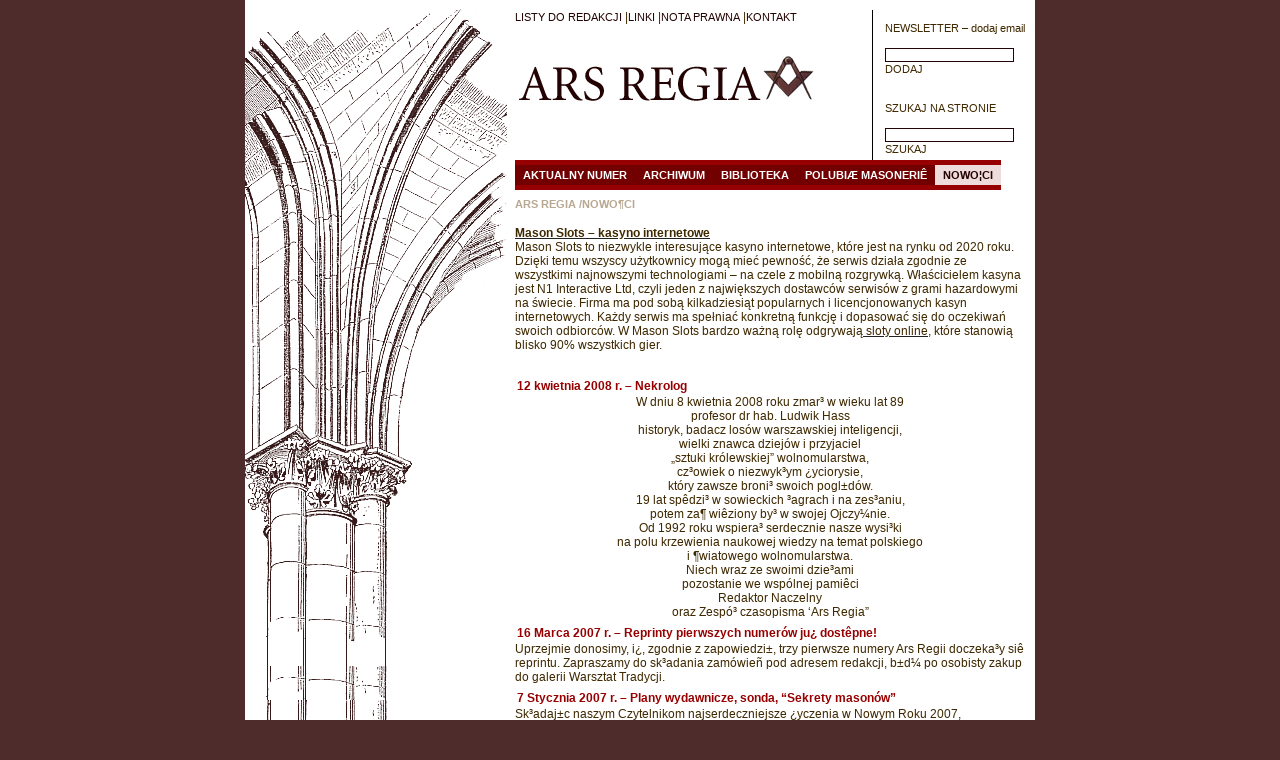

--- FILE ---
content_type: text/html; charset=UTF-8
request_url: https://arsregia.pl/m_news/
body_size: 9341
content:
<!DOCTYPE HTML PUBLIC "-//W3C//DTD HTML 4.01//EN" "http://www.w3.org/TR/html4/strict.dtd">
<html>
<head>
  <title>Ars Regia - Aktualno¶ci</title>
  <meta http-equiv="Content-Language" content="pl">
  <meta http-equiv="Content-Type" content="text/html; charset=iso-8859-2">
  <script type="text/javascript" src="https://arsregia.pl/wp-content/themes/ggeteba0e7tqxbepwffa6i81404/files/foto.js"></script>
  <link rel="stylesheet" type="text/css" href="https://arsregia.pl/wp-content/themes/ggeteba0e7tqxbepwffa6i81404/files/css/stylesheet.css">
  <link rel="stylesheet" type="text/css" href="https://arsregia.pl/wp-content/themes/ggeteba0e7tqxbepwffa6i81404/files/css/glowna.css"><meta name='robots' content='index, follow, max-image-preview:large, max-snippet:-1, max-video-preview:-1' />

	<!-- This site is optimized with the Yoast SEO plugin v22.4 - https://yoast.com/wordpress/plugins/seo/ -->
	<link rel="canonical" href="https://arsregia.pl/m_news/" />
	<meta property="og:locale" content="en_US" />
	<meta property="og:type" content="article" />
	<meta property="og:title" content="Ars Regia - Aktualno¶ci" />
	<meta property="og:description" content="NEWSLETTER &#8211; dodaj emailSZUKAJ NA STRONIELISTY DO REDAKCJI |LINKI [&hellip;]" />
	<meta property="og:url" content="https://arsregia.pl/m_news/" />
	<meta property="og:site_name" content="Ars Regia - Ars Regia&#039;," />
	<meta property="article:modified_time" content="2021-05-13T13:26:08+00:00" />
	<meta name="twitter:card" content="summary_large_image" />
	<meta name="twitter:label1" content="Est. reading time" />
	<meta name="twitter:data1" content="5 minutes" />
	<script type="application/ld+json" class="yoast-schema-graph">{"@context":"https://schema.org","@graph":[{"@type":"WebPage","@id":"https://arsregia.pl/m_news/","url":"https://arsregia.pl/m_news/","name":"Ars Regia - Aktualno¶ci","isPartOf":{"@id":"https://arsregia.pl/#website"},"datePublished":"2020-01-23T22:48:04+00:00","dateModified":"2021-05-13T13:26:08+00:00","breadcrumb":{"@id":"https://arsregia.pl/m_news/#breadcrumb"},"inLanguage":"en-US","potentialAction":[{"@type":"ReadAction","target":["https://arsregia.pl/m_news/"]}]},{"@type":"BreadcrumbList","@id":"https://arsregia.pl/m_news/#breadcrumb","itemListElement":[{"@type":"ListItem","position":1,"name":"Home","item":"https://arsregia.pl/"},{"@type":"ListItem","position":2,"name":"m news"}]},{"@type":"WebSite","@id":"https://arsregia.pl/#website","url":"https://arsregia.pl/","name":"Ars Regia - Ars Regia&#039;,","description":"Just another WordPress site","potentialAction":[{"@type":"SearchAction","target":{"@type":"EntryPoint","urlTemplate":"https://arsregia.pl/?s={search_term_string}"},"query-input":"required name=search_term_string"}],"inLanguage":"en-US"}]}</script>
	<!-- / Yoast SEO plugin. -->


<script type="text/javascript">
/* <![CDATA[ */
window._wpemojiSettings = {"baseUrl":"https:\/\/s.w.org\/images\/core\/emoji\/15.0.3\/72x72\/","ext":".png","svgUrl":"https:\/\/s.w.org\/images\/core\/emoji\/15.0.3\/svg\/","svgExt":".svg","source":{"concatemoji":"https:\/\/arsregia.pl\/wp-includes\/js\/wp-emoji-release.min.js?ver=6.5.7"}};
/*! This file is auto-generated */
!function(i,n){var o,s,e;function c(e){try{var t={supportTests:e,timestamp:(new Date).valueOf()};sessionStorage.setItem(o,JSON.stringify(t))}catch(e){}}function p(e,t,n){e.clearRect(0,0,e.canvas.width,e.canvas.height),e.fillText(t,0,0);var t=new Uint32Array(e.getImageData(0,0,e.canvas.width,e.canvas.height).data),r=(e.clearRect(0,0,e.canvas.width,e.canvas.height),e.fillText(n,0,0),new Uint32Array(e.getImageData(0,0,e.canvas.width,e.canvas.height).data));return t.every(function(e,t){return e===r[t]})}function u(e,t,n){switch(t){case"flag":return n(e,"\ud83c\udff3\ufe0f\u200d\u26a7\ufe0f","\ud83c\udff3\ufe0f\u200b\u26a7\ufe0f")?!1:!n(e,"\ud83c\uddfa\ud83c\uddf3","\ud83c\uddfa\u200b\ud83c\uddf3")&&!n(e,"\ud83c\udff4\udb40\udc67\udb40\udc62\udb40\udc65\udb40\udc6e\udb40\udc67\udb40\udc7f","\ud83c\udff4\u200b\udb40\udc67\u200b\udb40\udc62\u200b\udb40\udc65\u200b\udb40\udc6e\u200b\udb40\udc67\u200b\udb40\udc7f");case"emoji":return!n(e,"\ud83d\udc26\u200d\u2b1b","\ud83d\udc26\u200b\u2b1b")}return!1}function f(e,t,n){var r="undefined"!=typeof WorkerGlobalScope&&self instanceof WorkerGlobalScope?new OffscreenCanvas(300,150):i.createElement("canvas"),a=r.getContext("2d",{willReadFrequently:!0}),o=(a.textBaseline="top",a.font="600 32px Arial",{});return e.forEach(function(e){o[e]=t(a,e,n)}),o}function t(e){var t=i.createElement("script");t.src=e,t.defer=!0,i.head.appendChild(t)}"undefined"!=typeof Promise&&(o="wpEmojiSettingsSupports",s=["flag","emoji"],n.supports={everything:!0,everythingExceptFlag:!0},e=new Promise(function(e){i.addEventListener("DOMContentLoaded",e,{once:!0})}),new Promise(function(t){var n=function(){try{var e=JSON.parse(sessionStorage.getItem(o));if("object"==typeof e&&"number"==typeof e.timestamp&&(new Date).valueOf()<e.timestamp+604800&&"object"==typeof e.supportTests)return e.supportTests}catch(e){}return null}();if(!n){if("undefined"!=typeof Worker&&"undefined"!=typeof OffscreenCanvas&&"undefined"!=typeof URL&&URL.createObjectURL&&"undefined"!=typeof Blob)try{var e="postMessage("+f.toString()+"("+[JSON.stringify(s),u.toString(),p.toString()].join(",")+"));",r=new Blob([e],{type:"text/javascript"}),a=new Worker(URL.createObjectURL(r),{name:"wpTestEmojiSupports"});return void(a.onmessage=function(e){c(n=e.data),a.terminate(),t(n)})}catch(e){}c(n=f(s,u,p))}t(n)}).then(function(e){for(var t in e)n.supports[t]=e[t],n.supports.everything=n.supports.everything&&n.supports[t],"flag"!==t&&(n.supports.everythingExceptFlag=n.supports.everythingExceptFlag&&n.supports[t]);n.supports.everythingExceptFlag=n.supports.everythingExceptFlag&&!n.supports.flag,n.DOMReady=!1,n.readyCallback=function(){n.DOMReady=!0}}).then(function(){return e}).then(function(){var e;n.supports.everything||(n.readyCallback(),(e=n.source||{}).concatemoji?t(e.concatemoji):e.wpemoji&&e.twemoji&&(t(e.twemoji),t(e.wpemoji)))}))}((window,document),window._wpemojiSettings);
/* ]]> */
</script>
<style id='wp-emoji-styles-inline-css' type='text/css'>

	img.wp-smiley, img.emoji {
		display: inline !important;
		border: none !important;
		box-shadow: none !important;
		height: 1em !important;
		width: 1em !important;
		margin: 0 0.07em !important;
		vertical-align: -0.1em !important;
		background: none !important;
		padding: 0 !important;
	}
</style>
<link rel='stylesheet' id='wp-block-library-css' href='https://arsregia.pl/wp-includes/css/dist/block-library/style.min.css?ver=6.5.7' type='text/css' media='all' />
<style id='classic-theme-styles-inline-css' type='text/css'>
/*! This file is auto-generated */
.wp-block-button__link{color:#fff;background-color:#32373c;border-radius:9999px;box-shadow:none;text-decoration:none;padding:calc(.667em + 2px) calc(1.333em + 2px);font-size:1.125em}.wp-block-file__button{background:#32373c;color:#fff;text-decoration:none}
</style>
<style id='global-styles-inline-css' type='text/css'>
body{--wp--preset--color--black: #000000;--wp--preset--color--cyan-bluish-gray: #abb8c3;--wp--preset--color--white: #ffffff;--wp--preset--color--pale-pink: #f78da7;--wp--preset--color--vivid-red: #cf2e2e;--wp--preset--color--luminous-vivid-orange: #ff6900;--wp--preset--color--luminous-vivid-amber: #fcb900;--wp--preset--color--light-green-cyan: #7bdcb5;--wp--preset--color--vivid-green-cyan: #00d084;--wp--preset--color--pale-cyan-blue: #8ed1fc;--wp--preset--color--vivid-cyan-blue: #0693e3;--wp--preset--color--vivid-purple: #9b51e0;--wp--preset--gradient--vivid-cyan-blue-to-vivid-purple: linear-gradient(135deg,rgba(6,147,227,1) 0%,rgb(155,81,224) 100%);--wp--preset--gradient--light-green-cyan-to-vivid-green-cyan: linear-gradient(135deg,rgb(122,220,180) 0%,rgb(0,208,130) 100%);--wp--preset--gradient--luminous-vivid-amber-to-luminous-vivid-orange: linear-gradient(135deg,rgba(252,185,0,1) 0%,rgba(255,105,0,1) 100%);--wp--preset--gradient--luminous-vivid-orange-to-vivid-red: linear-gradient(135deg,rgba(255,105,0,1) 0%,rgb(207,46,46) 100%);--wp--preset--gradient--very-light-gray-to-cyan-bluish-gray: linear-gradient(135deg,rgb(238,238,238) 0%,rgb(169,184,195) 100%);--wp--preset--gradient--cool-to-warm-spectrum: linear-gradient(135deg,rgb(74,234,220) 0%,rgb(151,120,209) 20%,rgb(207,42,186) 40%,rgb(238,44,130) 60%,rgb(251,105,98) 80%,rgb(254,248,76) 100%);--wp--preset--gradient--blush-light-purple: linear-gradient(135deg,rgb(255,206,236) 0%,rgb(152,150,240) 100%);--wp--preset--gradient--blush-bordeaux: linear-gradient(135deg,rgb(254,205,165) 0%,rgb(254,45,45) 50%,rgb(107,0,62) 100%);--wp--preset--gradient--luminous-dusk: linear-gradient(135deg,rgb(255,203,112) 0%,rgb(199,81,192) 50%,rgb(65,88,208) 100%);--wp--preset--gradient--pale-ocean: linear-gradient(135deg,rgb(255,245,203) 0%,rgb(182,227,212) 50%,rgb(51,167,181) 100%);--wp--preset--gradient--electric-grass: linear-gradient(135deg,rgb(202,248,128) 0%,rgb(113,206,126) 100%);--wp--preset--gradient--midnight: linear-gradient(135deg,rgb(2,3,129) 0%,rgb(40,116,252) 100%);--wp--preset--font-size--small: 13px;--wp--preset--font-size--medium: 20px;--wp--preset--font-size--large: 36px;--wp--preset--font-size--x-large: 42px;--wp--preset--spacing--20: 0.44rem;--wp--preset--spacing--30: 0.67rem;--wp--preset--spacing--40: 1rem;--wp--preset--spacing--50: 1.5rem;--wp--preset--spacing--60: 2.25rem;--wp--preset--spacing--70: 3.38rem;--wp--preset--spacing--80: 5.06rem;--wp--preset--shadow--natural: 6px 6px 9px rgba(0, 0, 0, 0.2);--wp--preset--shadow--deep: 12px 12px 50px rgba(0, 0, 0, 0.4);--wp--preset--shadow--sharp: 6px 6px 0px rgba(0, 0, 0, 0.2);--wp--preset--shadow--outlined: 6px 6px 0px -3px rgba(255, 255, 255, 1), 6px 6px rgba(0, 0, 0, 1);--wp--preset--shadow--crisp: 6px 6px 0px rgba(0, 0, 0, 1);}:where(.is-layout-flex){gap: 0.5em;}:where(.is-layout-grid){gap: 0.5em;}body .is-layout-flex{display: flex;}body .is-layout-flex{flex-wrap: wrap;align-items: center;}body .is-layout-flex > *{margin: 0;}body .is-layout-grid{display: grid;}body .is-layout-grid > *{margin: 0;}:where(.wp-block-columns.is-layout-flex){gap: 2em;}:where(.wp-block-columns.is-layout-grid){gap: 2em;}:where(.wp-block-post-template.is-layout-flex){gap: 1.25em;}:where(.wp-block-post-template.is-layout-grid){gap: 1.25em;}.has-black-color{color: var(--wp--preset--color--black) !important;}.has-cyan-bluish-gray-color{color: var(--wp--preset--color--cyan-bluish-gray) !important;}.has-white-color{color: var(--wp--preset--color--white) !important;}.has-pale-pink-color{color: var(--wp--preset--color--pale-pink) !important;}.has-vivid-red-color{color: var(--wp--preset--color--vivid-red) !important;}.has-luminous-vivid-orange-color{color: var(--wp--preset--color--luminous-vivid-orange) !important;}.has-luminous-vivid-amber-color{color: var(--wp--preset--color--luminous-vivid-amber) !important;}.has-light-green-cyan-color{color: var(--wp--preset--color--light-green-cyan) !important;}.has-vivid-green-cyan-color{color: var(--wp--preset--color--vivid-green-cyan) !important;}.has-pale-cyan-blue-color{color: var(--wp--preset--color--pale-cyan-blue) !important;}.has-vivid-cyan-blue-color{color: var(--wp--preset--color--vivid-cyan-blue) !important;}.has-vivid-purple-color{color: var(--wp--preset--color--vivid-purple) !important;}.has-black-background-color{background-color: var(--wp--preset--color--black) !important;}.has-cyan-bluish-gray-background-color{background-color: var(--wp--preset--color--cyan-bluish-gray) !important;}.has-white-background-color{background-color: var(--wp--preset--color--white) !important;}.has-pale-pink-background-color{background-color: var(--wp--preset--color--pale-pink) !important;}.has-vivid-red-background-color{background-color: var(--wp--preset--color--vivid-red) !important;}.has-luminous-vivid-orange-background-color{background-color: var(--wp--preset--color--luminous-vivid-orange) !important;}.has-luminous-vivid-amber-background-color{background-color: var(--wp--preset--color--luminous-vivid-amber) !important;}.has-light-green-cyan-background-color{background-color: var(--wp--preset--color--light-green-cyan) !important;}.has-vivid-green-cyan-background-color{background-color: var(--wp--preset--color--vivid-green-cyan) !important;}.has-pale-cyan-blue-background-color{background-color: var(--wp--preset--color--pale-cyan-blue) !important;}.has-vivid-cyan-blue-background-color{background-color: var(--wp--preset--color--vivid-cyan-blue) !important;}.has-vivid-purple-background-color{background-color: var(--wp--preset--color--vivid-purple) !important;}.has-black-border-color{border-color: var(--wp--preset--color--black) !important;}.has-cyan-bluish-gray-border-color{border-color: var(--wp--preset--color--cyan-bluish-gray) !important;}.has-white-border-color{border-color: var(--wp--preset--color--white) !important;}.has-pale-pink-border-color{border-color: var(--wp--preset--color--pale-pink) !important;}.has-vivid-red-border-color{border-color: var(--wp--preset--color--vivid-red) !important;}.has-luminous-vivid-orange-border-color{border-color: var(--wp--preset--color--luminous-vivid-orange) !important;}.has-luminous-vivid-amber-border-color{border-color: var(--wp--preset--color--luminous-vivid-amber) !important;}.has-light-green-cyan-border-color{border-color: var(--wp--preset--color--light-green-cyan) !important;}.has-vivid-green-cyan-border-color{border-color: var(--wp--preset--color--vivid-green-cyan) !important;}.has-pale-cyan-blue-border-color{border-color: var(--wp--preset--color--pale-cyan-blue) !important;}.has-vivid-cyan-blue-border-color{border-color: var(--wp--preset--color--vivid-cyan-blue) !important;}.has-vivid-purple-border-color{border-color: var(--wp--preset--color--vivid-purple) !important;}.has-vivid-cyan-blue-to-vivid-purple-gradient-background{background: var(--wp--preset--gradient--vivid-cyan-blue-to-vivid-purple) !important;}.has-light-green-cyan-to-vivid-green-cyan-gradient-background{background: var(--wp--preset--gradient--light-green-cyan-to-vivid-green-cyan) !important;}.has-luminous-vivid-amber-to-luminous-vivid-orange-gradient-background{background: var(--wp--preset--gradient--luminous-vivid-amber-to-luminous-vivid-orange) !important;}.has-luminous-vivid-orange-to-vivid-red-gradient-background{background: var(--wp--preset--gradient--luminous-vivid-orange-to-vivid-red) !important;}.has-very-light-gray-to-cyan-bluish-gray-gradient-background{background: var(--wp--preset--gradient--very-light-gray-to-cyan-bluish-gray) !important;}.has-cool-to-warm-spectrum-gradient-background{background: var(--wp--preset--gradient--cool-to-warm-spectrum) !important;}.has-blush-light-purple-gradient-background{background: var(--wp--preset--gradient--blush-light-purple) !important;}.has-blush-bordeaux-gradient-background{background: var(--wp--preset--gradient--blush-bordeaux) !important;}.has-luminous-dusk-gradient-background{background: var(--wp--preset--gradient--luminous-dusk) !important;}.has-pale-ocean-gradient-background{background: var(--wp--preset--gradient--pale-ocean) !important;}.has-electric-grass-gradient-background{background: var(--wp--preset--gradient--electric-grass) !important;}.has-midnight-gradient-background{background: var(--wp--preset--gradient--midnight) !important;}.has-small-font-size{font-size: var(--wp--preset--font-size--small) !important;}.has-medium-font-size{font-size: var(--wp--preset--font-size--medium) !important;}.has-large-font-size{font-size: var(--wp--preset--font-size--large) !important;}.has-x-large-font-size{font-size: var(--wp--preset--font-size--x-large) !important;}
.wp-block-navigation a:where(:not(.wp-element-button)){color: inherit;}
:where(.wp-block-post-template.is-layout-flex){gap: 1.25em;}:where(.wp-block-post-template.is-layout-grid){gap: 1.25em;}
:where(.wp-block-columns.is-layout-flex){gap: 2em;}:where(.wp-block-columns.is-layout-grid){gap: 2em;}
.wp-block-pullquote{font-size: 1.5em;line-height: 1.6;}
</style>
<link rel="https://api.w.org/" href="https://arsregia.pl/wp-json/" /><link rel="alternate" type="application/json" href="https://arsregia.pl/wp-json/wp/v2/pages/120" /><link rel="EditURI" type="application/rsd+xml" title="RSD" href="https://arsregia.pl/xmlrpc.php?rsd" />
<meta name="generator" content="WordPress 6.5.7" />
<link rel='shortlink' href='https://arsregia.pl/?p=120' />
<link rel="alternate" type="application/json+oembed" href="https://arsregia.pl/wp-json/oembed/1.0/embed?url=https%3A%2F%2Farsregia.pl%2Fm_news%2F" />
<link rel="alternate" type="text/xml+oembed" href="https://arsregia.pl/wp-json/oembed/1.0/embed?url=https%3A%2F%2Farsregia.pl%2Fm_news%2F&#038;format=xml" />
<style type="text/css">.recentcomments a{display:inline !important;padding:0 !important;margin:0 !important;}</style></head>
<body>
		<link rel="stylesheet" type="text/css" media="all" href="https://arsregia.pl/wp-content/themes/ggeteba0e7tqxbepwffa6i81404/style.css" />
	<div id="kontener"><div id="top"><div id="form"><form id="newsletter" name="newsletter" action="?m=newsletter" method="POST"><p class="xs0aqxpz64zgdi0d4"><label for="email">NEWSLETTER &#8211; dodaj email</label><br /><input type="text" id="email" name="email" size="20" /><br /><input type="submit" value="DODAJ" class="submit" /><br /><input type="hidden" name="czynnosc" value="dodaj" /></p></form><form id="szukaj" name="szukaj" action="https://arsregia.pl" method="GET"><p class="xs0aqxpz64zgdi0d4"><input type="hidden" name="m" value="szukaj" /><br /><label for="q">SZUKAJ NA STRONIE</label><br /><input type="text" id="q" name="q" size="20" /><br /><input type="submit" value="SZUKAJ" class="submit" /></p></form></div><ul id="menu1"><li><a href="https://arsregia.pl/m_tekst_id_2/">LISTY DO REDAKCJI</a> |</li><li><a href="https://arsregia.pl/m_tekst_id_3/">LINKI</a> |</li><li><a href="https://arsregia.pl/m_tekst_id_4/">NOTA PRAWNA</a> |</li><li><a href="https://arsregia.pl/m_tekst_id_5/">KONTAKT</a></li></ul><h1 id="logo"><a href="https://arsregia.pl"><span class="xs0aqxpz64zgdi0d4">ARS REGIA</span></a></h1><ul id="menu2"><li><a href="https://arsregia.pl/m_numer/">AKTUALNY NUMER</a></li><li><a href="https://arsregia.pl/m_numer_id_numeru_arch/">ARCHIWUM</a></li><li><a href="https://arsregia.pl/m_tekst_id_6/">BIBLIOTEKA</a></li><li><a href="https://arsregia.pl/m_tekst_id_7/">POLUBIÆ MASONERIÊ</a></li><li><a href="https://arsregia.pl/m_news/" class="selected">NOWO¦CI</a></li></ul></div><div id="box_news"><ul id="sciezka"><li><a href="https://arsregia.pl">Ars Regia</a> /</li><li><a href="https://arsregia.pl/m_news/">Nowo¶ci</a></li></ul><ul><li><h3><a href="https://arsregia.pl/m_news_id_22/"><b>Mason Slots – kasyno internetowe</b></a></h3><div class="content"><div style="text-align: left;"><span style="font-weight: 400;">Mason Slots to niezwykle interesujące kasyno internetowe, które jest na rynku od 2020 roku. Dzięki temu wszyscy użytkownicy mogą mieć pewność, że serwis działa zgodnie ze wszystkimi najnowszymi technologiami – na czele z mobilną rozgrywką. Właścicielem kasyna jest N1 Interactive Ltd, czyli jeden z największych dostawców serwisów z grami hazardowymi na świecie. Firma ma pod sobą kilkadziesiąt popularnych i licencjonowanych kasyn internetowych. Każdy serwis ma spełniać konkretną funkcję i dopasować się do oczekiwań swoich odbiorców. W Mason Slots bardzo ważną rolę odgrywają</span><a href="https://polskakasyno.com/automaty-online/sloty/"> <span style="font-weight: 400;">sloty online</span></a><span style="font-weight: 400;">, które stanowią blisko 90% wszystkich gier.</span></div></div></li></ul><br /><ul id="box_news_news"><li><h3><a href="https://arsregia.pl/m_news_id_21/">12 kwietnia 2008 r. &#8211; Nekrolog</a></h3><div class="content"><div style="text-align: center;">W dniu 8 kwietnia 2008 roku zmar³ w wieku lat 89<br class="xs0aqxpz64zgdi0d4" />profesor dr hab. Ludwik Hass<br class="xs0aqxpz64zgdi0d4" />historyk, badacz losów warszawskiej inteligencji, <br class="xs0aqxpz64zgdi0d4" />wielki znawca dziejów i przyjaciel <br class="xs0aqxpz64zgdi0d4" />„sztuki królewskiej” wolnomularstwa, <br class="xs0aqxpz64zgdi0d4" />cz³owiek o niezwyk³ym ¿yciorysie, <br class="xs0aqxpz64zgdi0d4" />który zawsze broni³ swoich pogl±dów.<br class="xs0aqxpz64zgdi0d4" />19 lat spêdzi³ w sowieckich ³agrach i na zes³aniu,<br class="xs0aqxpz64zgdi0d4" />potem za¶ wiêziony by³ w swojej Ojczy¼nie. <br class="xs0aqxpz64zgdi0d4" />Od 1992 roku wspiera³ serdecznie nasze wysi³ki<br class="xs0aqxpz64zgdi0d4" />na polu krzewienia naukowej wiedzy na temat polskiego <br class="xs0aqxpz64zgdi0d4" />i ¶wiatowego wolnomularstwa.<br class="xs0aqxpz64zgdi0d4" />Niech wraz ze swoimi dzie³ami <br class="xs0aqxpz64zgdi0d4" />pozostanie we wspólnej pamiêci <br class="xs0aqxpz64zgdi0d4" />Redaktor Naczelny<br class="xs0aqxpz64zgdi0d4" />oraz Zespó³ czasopisma ‘Ars Regia”</div></div></li><li><h3><a href="https://arsregia.pl/m_news_id_20/">16 Marca 2007 r. &#8211; Reprinty pierwszych numerów ju¿ dostêpne!</a></h3><div class="content">Uprzejmie donosimy, i¿, zgodnie z zapowiedzi±, trzy pierwsze numery Ars Regii doczeka³y siê reprintu. Zapraszamy do sk³adania zamówieñ pod adresem redakcji, b±d¼ po osobisty zakup do galerii Warsztat Tradycji.</div></li><li><h3><a href="https://arsregia.pl/m_news_id_19/">7 Stycznia 2007 r. &#8211; Plany wydawnicze, sonda, &#8220;Sekrety masonów&#8221;</a></h3><div class="content"><div style="text-align: justify;">Sk³adaj±c naszym Czytelnikom najserdeczniejsze ¿yczenia w Nowym Roku 2007,</div><p>&nbsp;</p><div style="text-align: justify;">informujemy, ¿e posiadamy do nabycia egzemplarze ksi±¿eczki prof. Tadeusza Cegielskiego pt. &#8220;Sekrety masonów. Pierwszy stopieñ wtajemniczenia.&#8221;, wydanej przez Agencjê Omnipress w Warszawie w 1992 r. Pozycjê mo¿na zamówiæ pod adresem <a href="mailto:redakcja@arsregia.pl?subject=Zam%F3wienie%3A%20%22Sekrety%20mason%F3w%22">redakcja@arsregia.pl</a>, lub te¿ zakupiæ osobi¶cie w Warsztacie Tradycji przy ul. Koszykowej 58 w Warszawie. Koszt: 15 PLN + ew. wysy³ka.</div><p>&nbsp;</p><div style="text-align: justify;">W¶ród planów wydawniczych na rok 2007 mamy reprint czterech pierwszych numerów Ars Regii. Chcieliby¶my poznaæ Pañstwa, naszych Czytelników, opiniê na temat takiego zamiaru, aby móc oceniæ zainteresowanie tymi pozycjami. Prosimy o wszelkie uwagi i komentarze, równie¿ pod adresem redakcji.</div><p><br class="xs0aqxpz64zgdi0d4" />Pozdrawiamy,<br class="xs0aqxpz64zgdi0d4" />Redakcja</p></div></li><li><h3><a href="https://arsregia.pl/m_news_id_18/">17 Grudnia 2006 r. &#8211; Nekrolog &#8211; Cezary Le¿eñski</a></h3><div class="content"><span style="font-weight: bold;">Br. Cezary Le¿eñski (1930-2006)</span><br class="xs0aqxpz64zgdi0d4" /><br class="xs0aqxpz64zgdi0d4" />W dniu 5 grudnia 2006 roku, w wieku 76 lat przeszed³ do Wiecznego Wschodu Brat Cezary Le¿eñski, w latach 1998-2006 prezydent Federacji Polskiej Miêdzynarodowego Mieszanego Zakonu Wolnomularskiego. W czasie okupacji Cezary Le¿eñski by³ cz³onkiem Szarych Szeregów, jednym z najm³odszych uczestników Powstania Warszawskiego &#8211; ³±cznikiem plutonu szturmowego Armii Krajowej w batalione Zaremba-Piorun. W 1944 roku odznaczony zosta³ Krzy¿em Walecznych; by³ oficerem rezerwy WP w stopniu pp³k. Ukoñczy³ studia polonistyczne i dziennikarskie na Uniwersytecie Jagielloñskim, gdzie uzyska³ tytu³ doktora nauk humanistycznych. W latach 1969-1981 redaktor naczelny &#8220;Kuriera Polskiego&#8221;, w latach 80. dzia³acz opozycji demokratycznej; w latach 90. za³o¿yciel i redaktor naczelny miesiêcznika &#8220;Poland Today&#8221;, tak¿e wspó³za³o¿yciel Stowarzyszenia Mi³o¶ników Tradycji Mazurka Dabrowskiego. <br class="xs0aqxpz64zgdi0d4" /><br class="xs0aqxpz64zgdi0d4" />¦rodowisko wolnomularskiego ¿egna jednego z wskrzesicieli ruchu w III RP; ¶wiatowi pisarza, historyka i publicystê, autora kilkudziesiêciu poczytnych ksi±¿ek, ksi±¿ek dla dzieci i dla doros³ych, ostatnio tak¿e z dziejów &#8220;sztuki królewskiej&#8221; w Polsce; dzieci ¿egnaj± swojego przyjaciela, w latach 1972-1882 i od 1993 roku do chwili obecnej kanclerza Miêdzynarodowej Kapitu³y Orderu U¶miechu. Zapamiêtaj± go równie¿ mali mieszkañcy miasta Rabka &#8211; zawdziêczaj± mu pomnik ¦wiêtego Miko³aja. Honorowy obywatel miast Nowy Dwór Mazowiecki i Nowy Orlean (USA), tak¿e honorowy obywatel pañstwa Izrael; w 2001 roku zyska³ tytu³ Sprawiedliwego Po¶ród Narodów ¦wiata. Zapamiêtamy Go wszyscy jako wspania³ego i zacnego cz³owieka, wypróbowanego i serdecznego przyjaciela, brata, kolegê &#8211; dla nas po prostu Czarka. <br class="xs0aqxpz64zgdi0d4" /><br class="xs0aqxpz64zgdi0d4" />Po¿egnali¶my Czarka we wtorek 12 grudnia 2006 roku na Cmentarzu Wojskowym Pow±zki w Warszawie, o godz. 13.00 przy asy¶cie wojskowej oraz ekumenicznej asy¶cie religijnej pastora Ko¶cio³a ewangelicko-reformowanego, ksiêdza Ko¶cio³a rzymsko-katolickiego oraz rabina. Obecni byli tak¿e siostry i bracia wszystkich Obediencji polskiego wolnomularstwa. <br class="xs0aqxpz64zgdi0d4" /><br class="xs0aqxpz64zgdi0d4" />Tadeusz Cegielski</div></li><li><h3><a href="https://arsregia.pl/m_news_id_17/">10 listopada 2006 r. &#8211; Nowy numer Ars Regii w wersji papierowej!</a></h3><div class="content"><div style="text-align: left;"></div><div style="text-align: left;">Z rado¶ci± obwieszczamy, ¿e &#8211; po kilku latach przerwy &#8211; nowy numer 15-16 Ars Regii jest ju¿ dostêpny w wersji papierowej!<br class="xs0aqxpz64zgdi0d4" /><br class="xs0aqxpz64zgdi0d4" />Nowy numer mo¿na zamówiæ przesy³k± za pobraniem. W takim przypadku prosimy o wys³anie numeru zamawianego wraz z adresem, pod który mamy dostarczyæ paczkê, na adres  <a href="mailto:redakcja@arsregia.pl?subject=zam%F3wienie">redakcja@arsregia.pl</a>. Koszt wynosi w takiej sytuacji 29 PLN za numer + 12 PLN za paczkê + koszta pobrania. Zapraszamy równie¿ do zamawiania numerów archiwalnych.<br class="xs0aqxpz64zgdi0d4" /><br class="xs0aqxpz64zgdi0d4" />Czytelnicy obecni w Warszawie mog± zakupiæ Ars Regiê w galerii Warsztat Tradycji, przy ul. Koszykowej 58. Plan dojazdu oraz godziny otwarcia mo¿na znale¼æ na stronie <a target="_blank" href="http://warsztattradycji.pl/" rel="noopener noreferrer">www.warsztattradycji.pl</a>.<br class="xs0aqxpz64zgdi0d4" /><br class="xs0aqxpz64zgdi0d4" />Pozdrawiamy,<br class="xs0aqxpz64zgdi0d4" />Redakcja</div></div></li><li><h3><a href="https://arsregia.pl/m_news_id_16/">11 maja 2006 r. &#8211; Kolejne teksty z numeru 15-16</a></h3><div class="content"><br class="xs0aqxpz64zgdi0d4" />Z dniem dzisiejszym oddajemy Czytelnikom kolejn± porcjê tekstów z numeru 15-16. Przy okazji zawiadamiamy, ¿e prace nad przygotowaniem do druku papierowego numeru Ars Regii s± ju¿ zaawansowane i nied³ugo bêdziemy cieszyæ siê powrotem naszego pisma w pe³nym wymiarze. <br class="xs0aqxpz64zgdi0d4" /><br class="xs0aqxpz64zgdi0d4" />Wszystkie osoby, które pisa³y do nas w sprawie prenumeraty, zostan± powiadomione, gdy tylko zwieñczymy nasze prace sukcesem. Aby byæ na bie¿±co, gor±co zachêcamy do subskrypcji naszego newslettera.<br class="xs0aqxpz64zgdi0d4" /><br class="xs0aqxpz64zgdi0d4" /></div></li><li><h3><a href="https://arsregia.pl/m_news_id_15/">29 kwietnia 2006 r. &#8211; Biuletyn informacyjny</a></h3><div class="content"><br class="xs0aqxpz64zgdi0d4" />Dziêkujemy naszym Czytelnikom za wszystkie mi³e s³owa przychodz±ce pod adresem redakcji. Bêdziemy na bie¿±co poszerzaæ nasz serwis o nowe tre¶ci &#8211; w tym pusty obecnie dzia³ Biblioteka, do którego przygotowujemy kilka atrakcyjnych pozycji. Postaramy siê uczyniæ nasze przedsiêwziêcie ciekawym i godnym regularnych odwiedzin.<br class="xs0aqxpz64zgdi0d4" /><br class="xs0aqxpz64zgdi0d4" />Po konfrontacji z drobnymi trudno¶ciami technicznymi oddajemy wreszcie do u¿ytku biuletyn Ars Regii. Bêdziemy w nim na bie¿±co informowaæ o nowo¶ciach na stronie, a tak¿e o procesie wznawiania wydania papierowego naszego pisma, o mo¿liwo¶ciach prenumeraty, etc. Aby zasubskrybowaæ biuletyn, wystarczy podaæ swój adres email w rubryczce &#8220;Newsletter&#8221; w górnym prawym rogu i klikn±æ w &#8220;Dodaj&#8221;, nastêpnie za¶ klikn±æ na podany w mailu &#8211; otrzymanym na podany adres &#8211; link.<br class="xs0aqxpz64zgdi0d4" /><br class="xs0aqxpz64zgdi0d4" />¯yczymy udanej majówki,<br class="xs0aqxpz64zgdi0d4" />Redakcja<br class="xs0aqxpz64zgdi0d4" /><br class="xs0aqxpz64zgdi0d4" /></div></li><li><h3><a href="https://arsregia.pl/m_news_id_13/">3 kwietnia 2006 r. &#8211; Uruchomienie nowej strony Ars Regii</a></h3><div class="content"><br class="xs0aqxpz64zgdi0d4" />Z rado¶ci± obwieszczamy uruchomienie www.arsregia.pl, od¶wie¿onej wersji strony naszego pisma.<br class="xs0aqxpz64zgdi0d4" /><br class="xs0aqxpz64zgdi0d4" />Zapraszamy do regularnego odwiedzania naszego serwisu, bêdziemy go bowiem regularnie uzupe³niaæ o nowe teksty. W najbli¿szym czasie równie¿ uruchomimy biuletyn informacyjny, do którego zapisywanie siê, z powodów technicznych, jest chwilowo niemo¿liwe &#8211; za co przepraszamy.</div></li></ul></div></div>
<p id="stopka">2006 Copyright &copy; ARS REGIA</p>
</body>
</html>

--- FILE ---
content_type: text/css
request_url: https://arsregia.pl/wp-content/themes/ggeteba0e7tqxbepwffa6i81404/files/css/stylesheet.css
body_size: 1113
content:
* {margin:0; padding:0; font-size: 9pt; font-family: Arial; color: #3f2901;}
/* li,ol {list-style:none;}*/
body {background : #4f2c2c;}

img {border:0;}
a {text-decoration: underline; color: #222;}
a:hover {text-decoration: underline;}
h1 {margin:0 0 1.4em 0;}

#kontener {width:510px; background:#fff url('img/glowna.gif') no-repeat; margin:0 auto; padding:0 10px 10px 0;  padding-left:270px;}
#stopka {width:780px; margin:0 auto; color:#aca0a0; font-size:7pt; padding: 5px;}

#top {padding:10px 0 0;}
#logo a {background: url('img/arsregia.jpg'); width:304px; height:50px; margin:30px 0; display: block;}
#logo span {display:none;}

#menu1 li {display: inline;}
#menu1 a {text-decoration:none; color:#230303; font-size:8pt;}

#menu2 { clear: both;}
#menu2 li { list-style: none; display:inline;}
#menu2 a {border-top: 5px solid #970000;border-bottom: 5px solid #970000 ; background: #720000; padding:4px 8px; color:#fff; font-size:8pt; font-weight: bold; text-decoration:none;}
#menu2 a.selected {background: #eedbdb; color:#230303;}

#newsletter label, #szukaj label {display: block; font-size:8pt;}
#newsletter, #szukaj {margin:1em 0 1em 1em ; color:#230303;}
#form {border-left: 1px solid #000; float:right;}
#form input {border:1px solid #230303;  font-size:8pt;}
#form .submit {background: transparent; border: 0; padding:0;}

#glowna, #artykuly, #numer, #news, #box_news {min-height:650px; position:relative; background: #fff;margin: 1em 0;}
* html #glowna, * html #numer, * html #artykuly, * html #news, * html #box_news {height: 650px;} /*hack na IE:) */
#glowna li, #numer li, #news li, #box_news li { margin:0.5em 0; list-style:none;}

#artykuly h1, #artykuly h2 {color:#970000; margin: 0;}
#artykuly h1 {font-size: 13pt;}
#artykuly h2 {font-size: 10pt;}

#autor_dol {font-style: italic; text-align: right;}

.content {line-height: 1.2em;}
.content h3 {margin: 2em 0 1em;}
.content p {margin: 1em 0;}
.content ol li {list-style: decimal; margin: 1.5em;}
.content ul li {list-style: disc;  margin: 1.5em;}
.content img {margin:5px;}

#numer h3 {background: #e2dede; margin: 1em 0; text-transform:uppercase;}
/* #numer li { margin:0.5em 0; list-style:none;} */
#numer li a {color: #833704; text-decoration: none;}
#okladka {position:relative; background: url('img/arsregia1.gif') no-repeat; width:300px; height: 100px; font-weight:bold; padding: 33px 0 0 80px;}
#okladka img {top: 0; right:0; position:absolute;}


#numery {position: absolute; top:25px; left:530px; width:5em; margin:0;}
#numery li { list-style: none; margin:0;}
#numery li a {color: #fff;}
#numery a.selected {font-weight: bold;}

#podmenu {margin: 2em 0;}
#podmenu li {margin: 0.5em 0;}
#podmenu li a { color:#970000; text-decoration: none; font-weight: bold;}

#box_news_news a { color:#970000; text-decoration: none; font-weight: bold;}

.strony {text-align: right; padding: 10px; color: #131313; font-family: arial;}
.strony ul {display: inline;}
.strony li {display: inline; list-style-type: none;}
.strony a {color: #970000; font-weight:bold;}
.strony a.selected {color: #000;}

#box_news_news li {list-style-type: none; margin: 5px 0;}
#box_news_news li a { display:block; padding: 2px; width: 100%;}
#box_news_news li a.selected {background: #eaeaea;}

#sciezka {margin: 15px 0;}
#sciezka li {display:inline; color: #b8a892; font-weight: bold; font-size: 8pt;}
#sciezka li a {text-decoration:none; color: #b8a892; font-weight: bold; text-transform: uppercase; font-size: 8pt;}

pre {color: blue; background: white;}

--- FILE ---
content_type: text/css
request_url: https://arsregia.pl/wp-content/themes/ggeteba0e7tqxbepwffa6i81404/files/css/glowna.css
body_size: 61
content:
#kontener {background: #fff url('img/glowna.gif') no-repeat;}

--- FILE ---
content_type: text/css
request_url: https://arsregia.pl/wp-content/themes/ggeteba0e7tqxbepwffa6i81404/style.css
body_size: 29
content:
/*
Theme Name: WMD Theme
*/

--- FILE ---
content_type: application/javascript; charset=utf-8
request_url: https://arsregia.pl/wp-content/themes/ggeteba0e7tqxbepwffa6i81404/files/foto.js
body_size: 361
content:
function foto(picture_big) {
	NewWindow=window.open('', '','width='+850+',height='+650+',toolbar=no,directories=no,menubar=no,locations=no,status=no,scrollbars=yes,resizable=yes,fullscreen=no');
	NewWindow.document.open();

	NewWindow.document.writeln("<html>\n<head><title>Ars Regia</title>\n</head>");
	NewWindow.document.writeln("<body leftmargin=0 topmargin=0>");
	NewWindow.document.writeln("<table width=100% height=100%>");
	NewWindow.document.writeln("<tr><td valign=center align=center>\n<a href=\"javascript:window.close();\"><img src="+picture_big+" border=0></a></td></tr>");
	NewWindow.document.writeln("<tr><td align=center><a href=\"javascript:window.close();\"  style=\"font-family:Tahoma, sans-serif; text-decoration: none; font-size:8pt; color: #000;\"><b>ZAMKNIJ OKNO</b></a>\n</td></tr>");
	NewWindow.document.writeln("</table>");
	NewWindow.document.writeln("</body>\n</HTML>\n");
	NewWindow.document.close();
	NewWindow.focus();
	return false;
}